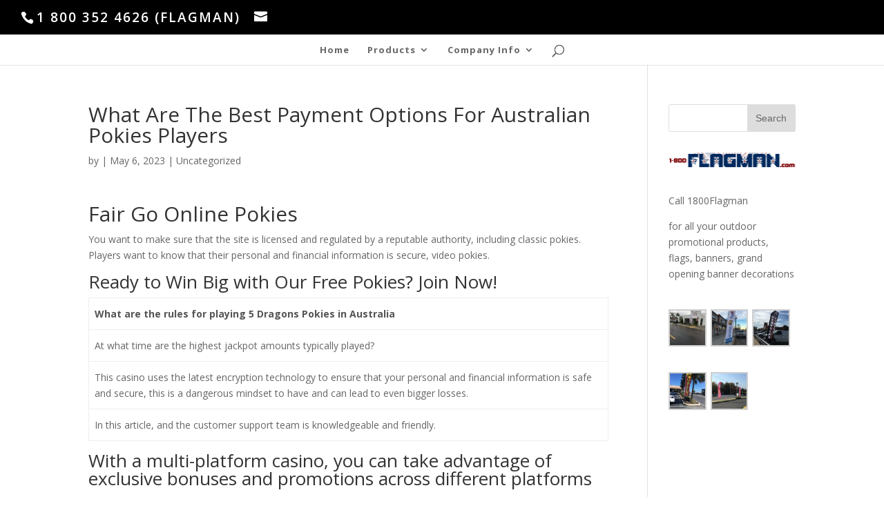

--- FILE ---
content_type: text/html; charset=UTF-8
request_url: http://www.1800flagman.com/au-no-deposit-casino-bonuses/
body_size: 9563
content:
<!DOCTYPE html>
<html lang="en-US">
<head>
	<meta charset="UTF-8" />
<meta http-equiv="X-UA-Compatible" content="IE=edge">
	<link rel="pingback" href="http://www.1800flagman.com/xmlrpc.php" />

	<script type="text/javascript">
		document.documentElement.className = 'js';
	</script>

	<script>var et_site_url='http://www.1800flagman.com';var et_post_id='7015';function et_core_page_resource_fallback(a,b){"undefined"===typeof b&&(b=a.sheet.cssRules&&0===a.sheet.cssRules.length);b&&(a.onerror=null,a.onload=null,a.href?a.href=et_site_url+"/?et_core_page_resource="+a.id+et_post_id:a.src&&(a.src=et_site_url+"/?et_core_page_resource="+a.id+et_post_id))}
</script><meta name='robots' content='index, follow, max-image-preview:large, max-snippet:-1, max-video-preview:-1' />

	<!-- This site is optimized with the Yoast SEO plugin v20.9 - https://yoast.com/wordpress/plugins/seo/ -->
	<title>What Are The Best Payment Options For Australian Pokies Players - 1 800 FLAGMAN</title>
	<link rel="canonical" href="http://www.1800flagman.com/au-no-deposit-casino-bonuses/" />
	<meta property="og:locale" content="en_US" />
	<meta property="og:type" content="article" />
	<meta property="og:title" content="What Are The Best Payment Options For Australian Pokies Players - 1 800 FLAGMAN" />
	<meta property="og:description" content="Fair Go Online Pokies You want to make sure that the site is licensed and regulated by a reputable authority, including classic pokies. Players want to know that their personal and financial information is secure, video pokies. Ready to Win Big with Our Free Pokies? Join Now! What are the rules for playing 5 Dragons [&hellip;]" />
	<meta property="og:url" content="http://www.1800flagman.com/au-no-deposit-casino-bonuses/" />
	<meta property="og:site_name" content="1 800 FLAGMAN" />
	<meta property="article:published_time" content="2023-05-06T07:51:26+00:00" />
	<meta property="article:modified_time" content="-0001-11-30T00:00:00+00:00" />
	<meta name="twitter:card" content="summary_large_image" />
	<meta name="twitter:label1" content="Written by" />
	<meta name="twitter:data1" content="" />
	<meta name="twitter:label2" content="Est. reading time" />
	<meta name="twitter:data2" content="3 minutes" />
	<script type="application/ld+json" class="yoast-schema-graph">{"@context":"https://schema.org","@graph":[{"@type":"WebPage","@id":"http://www.1800flagman.com/au-no-deposit-casino-bonuses/","url":"http://www.1800flagman.com/au-no-deposit-casino-bonuses/","name":"What Are The Best Payment Options For Australian Pokies Players - 1 800 FLAGMAN","isPartOf":{"@id":"http://www.1800flagman.com/#website"},"datePublished":"2023-05-06T07:51:26+00:00","dateModified":"-0001-11-30T00:00:00+00:00","author":{"@id":""},"breadcrumb":{"@id":"http://www.1800flagman.com/au-no-deposit-casino-bonuses/#breadcrumb"},"inLanguage":"en-US","potentialAction":[{"@type":"ReadAction","target":["http://www.1800flagman.com/au-no-deposit-casino-bonuses/"]}]},{"@type":"BreadcrumbList","@id":"http://www.1800flagman.com/au-no-deposit-casino-bonuses/#breadcrumb","itemListElement":[{"@type":"ListItem","position":1,"name":"Home","item":"http://www.1800flagman.com/"},{"@type":"ListItem","position":2,"name":"What Are The Best Payment Options For Australian Pokies Players"}]},{"@type":"WebSite","@id":"http://www.1800flagman.com/#website","url":"http://www.1800flagman.com/","name":"1 800 FLAGMAN","description":"A Source for Quality Flags","potentialAction":[{"@type":"SearchAction","target":{"@type":"EntryPoint","urlTemplate":"http://www.1800flagman.com/?s={search_term_string}"},"query-input":"required name=search_term_string"}],"inLanguage":"en-US"},{"@type":"Person","@id":""}]}</script>
	<!-- / Yoast SEO plugin. -->


<link rel='dns-prefetch' href='//fonts.googleapis.com' />
<link rel="alternate" type="application/rss+xml" title="1 800 FLAGMAN &raquo; Feed" href="http://www.1800flagman.com/feed/" />
<link rel="alternate" type="application/rss+xml" title="1 800 FLAGMAN &raquo; Comments Feed" href="http://www.1800flagman.com/comments/feed/" />
<script type="text/javascript">
window._wpemojiSettings = {"baseUrl":"https:\/\/s.w.org\/images\/core\/emoji\/14.0.0\/72x72\/","ext":".png","svgUrl":"https:\/\/s.w.org\/images\/core\/emoji\/14.0.0\/svg\/","svgExt":".svg","source":{"concatemoji":"http:\/\/www.1800flagman.com\/wp-includes\/js\/wp-emoji-release.min.js?ver=6.2.8"}};
/*! This file is auto-generated */
!function(e,a,t){var n,r,o,i=a.createElement("canvas"),p=i.getContext&&i.getContext("2d");function s(e,t){p.clearRect(0,0,i.width,i.height),p.fillText(e,0,0);e=i.toDataURL();return p.clearRect(0,0,i.width,i.height),p.fillText(t,0,0),e===i.toDataURL()}function c(e){var t=a.createElement("script");t.src=e,t.defer=t.type="text/javascript",a.getElementsByTagName("head")[0].appendChild(t)}for(o=Array("flag","emoji"),t.supports={everything:!0,everythingExceptFlag:!0},r=0;r<o.length;r++)t.supports[o[r]]=function(e){if(p&&p.fillText)switch(p.textBaseline="top",p.font="600 32px Arial",e){case"flag":return s("\ud83c\udff3\ufe0f\u200d\u26a7\ufe0f","\ud83c\udff3\ufe0f\u200b\u26a7\ufe0f")?!1:!s("\ud83c\uddfa\ud83c\uddf3","\ud83c\uddfa\u200b\ud83c\uddf3")&&!s("\ud83c\udff4\udb40\udc67\udb40\udc62\udb40\udc65\udb40\udc6e\udb40\udc67\udb40\udc7f","\ud83c\udff4\u200b\udb40\udc67\u200b\udb40\udc62\u200b\udb40\udc65\u200b\udb40\udc6e\u200b\udb40\udc67\u200b\udb40\udc7f");case"emoji":return!s("\ud83e\udef1\ud83c\udffb\u200d\ud83e\udef2\ud83c\udfff","\ud83e\udef1\ud83c\udffb\u200b\ud83e\udef2\ud83c\udfff")}return!1}(o[r]),t.supports.everything=t.supports.everything&&t.supports[o[r]],"flag"!==o[r]&&(t.supports.everythingExceptFlag=t.supports.everythingExceptFlag&&t.supports[o[r]]);t.supports.everythingExceptFlag=t.supports.everythingExceptFlag&&!t.supports.flag,t.DOMReady=!1,t.readyCallback=function(){t.DOMReady=!0},t.supports.everything||(n=function(){t.readyCallback()},a.addEventListener?(a.addEventListener("DOMContentLoaded",n,!1),e.addEventListener("load",n,!1)):(e.attachEvent("onload",n),a.attachEvent("onreadystatechange",function(){"complete"===a.readyState&&t.readyCallback()})),(e=t.source||{}).concatemoji?c(e.concatemoji):e.wpemoji&&e.twemoji&&(c(e.twemoji),c(e.wpemoji)))}(window,document,window._wpemojiSettings);
</script>
<meta content="Child of Divi v.1.0.0" name="generator"/><style type="text/css">
img.wp-smiley,
img.emoji {
	display: inline !important;
	border: none !important;
	box-shadow: none !important;
	height: 1em !important;
	width: 1em !important;
	margin: 0 0.07em !important;
	vertical-align: -0.1em !important;
	background: none !important;
	padding: 0 !important;
}
</style>
	<link rel='stylesheet' id='wp-block-library-css' href='http://www.1800flagman.com/wp-includes/css/dist/block-library/style.min.css?ver=6.2.8' type='text/css' media='all' />
<link rel='stylesheet' id='classic-theme-styles-css' href='http://www.1800flagman.com/wp-includes/css/classic-themes.min.css?ver=6.2.8' type='text/css' media='all' />
<style id='global-styles-inline-css' type='text/css'>
body{--wp--preset--color--black: #000000;--wp--preset--color--cyan-bluish-gray: #abb8c3;--wp--preset--color--white: #ffffff;--wp--preset--color--pale-pink: #f78da7;--wp--preset--color--vivid-red: #cf2e2e;--wp--preset--color--luminous-vivid-orange: #ff6900;--wp--preset--color--luminous-vivid-amber: #fcb900;--wp--preset--color--light-green-cyan: #7bdcb5;--wp--preset--color--vivid-green-cyan: #00d084;--wp--preset--color--pale-cyan-blue: #8ed1fc;--wp--preset--color--vivid-cyan-blue: #0693e3;--wp--preset--color--vivid-purple: #9b51e0;--wp--preset--gradient--vivid-cyan-blue-to-vivid-purple: linear-gradient(135deg,rgba(6,147,227,1) 0%,rgb(155,81,224) 100%);--wp--preset--gradient--light-green-cyan-to-vivid-green-cyan: linear-gradient(135deg,rgb(122,220,180) 0%,rgb(0,208,130) 100%);--wp--preset--gradient--luminous-vivid-amber-to-luminous-vivid-orange: linear-gradient(135deg,rgba(252,185,0,1) 0%,rgba(255,105,0,1) 100%);--wp--preset--gradient--luminous-vivid-orange-to-vivid-red: linear-gradient(135deg,rgba(255,105,0,1) 0%,rgb(207,46,46) 100%);--wp--preset--gradient--very-light-gray-to-cyan-bluish-gray: linear-gradient(135deg,rgb(238,238,238) 0%,rgb(169,184,195) 100%);--wp--preset--gradient--cool-to-warm-spectrum: linear-gradient(135deg,rgb(74,234,220) 0%,rgb(151,120,209) 20%,rgb(207,42,186) 40%,rgb(238,44,130) 60%,rgb(251,105,98) 80%,rgb(254,248,76) 100%);--wp--preset--gradient--blush-light-purple: linear-gradient(135deg,rgb(255,206,236) 0%,rgb(152,150,240) 100%);--wp--preset--gradient--blush-bordeaux: linear-gradient(135deg,rgb(254,205,165) 0%,rgb(254,45,45) 50%,rgb(107,0,62) 100%);--wp--preset--gradient--luminous-dusk: linear-gradient(135deg,rgb(255,203,112) 0%,rgb(199,81,192) 50%,rgb(65,88,208) 100%);--wp--preset--gradient--pale-ocean: linear-gradient(135deg,rgb(255,245,203) 0%,rgb(182,227,212) 50%,rgb(51,167,181) 100%);--wp--preset--gradient--electric-grass: linear-gradient(135deg,rgb(202,248,128) 0%,rgb(113,206,126) 100%);--wp--preset--gradient--midnight: linear-gradient(135deg,rgb(2,3,129) 0%,rgb(40,116,252) 100%);--wp--preset--duotone--dark-grayscale: url('#wp-duotone-dark-grayscale');--wp--preset--duotone--grayscale: url('#wp-duotone-grayscale');--wp--preset--duotone--purple-yellow: url('#wp-duotone-purple-yellow');--wp--preset--duotone--blue-red: url('#wp-duotone-blue-red');--wp--preset--duotone--midnight: url('#wp-duotone-midnight');--wp--preset--duotone--magenta-yellow: url('#wp-duotone-magenta-yellow');--wp--preset--duotone--purple-green: url('#wp-duotone-purple-green');--wp--preset--duotone--blue-orange: url('#wp-duotone-blue-orange');--wp--preset--font-size--small: 13px;--wp--preset--font-size--medium: 20px;--wp--preset--font-size--large: 36px;--wp--preset--font-size--x-large: 42px;--wp--preset--spacing--20: 0.44rem;--wp--preset--spacing--30: 0.67rem;--wp--preset--spacing--40: 1rem;--wp--preset--spacing--50: 1.5rem;--wp--preset--spacing--60: 2.25rem;--wp--preset--spacing--70: 3.38rem;--wp--preset--spacing--80: 5.06rem;--wp--preset--shadow--natural: 6px 6px 9px rgba(0, 0, 0, 0.2);--wp--preset--shadow--deep: 12px 12px 50px rgba(0, 0, 0, 0.4);--wp--preset--shadow--sharp: 6px 6px 0px rgba(0, 0, 0, 0.2);--wp--preset--shadow--outlined: 6px 6px 0px -3px rgba(255, 255, 255, 1), 6px 6px rgba(0, 0, 0, 1);--wp--preset--shadow--crisp: 6px 6px 0px rgba(0, 0, 0, 1);}:where(.is-layout-flex){gap: 0.5em;}body .is-layout-flow > .alignleft{float: left;margin-inline-start: 0;margin-inline-end: 2em;}body .is-layout-flow > .alignright{float: right;margin-inline-start: 2em;margin-inline-end: 0;}body .is-layout-flow > .aligncenter{margin-left: auto !important;margin-right: auto !important;}body .is-layout-constrained > .alignleft{float: left;margin-inline-start: 0;margin-inline-end: 2em;}body .is-layout-constrained > .alignright{float: right;margin-inline-start: 2em;margin-inline-end: 0;}body .is-layout-constrained > .aligncenter{margin-left: auto !important;margin-right: auto !important;}body .is-layout-constrained > :where(:not(.alignleft):not(.alignright):not(.alignfull)){max-width: var(--wp--style--global--content-size);margin-left: auto !important;margin-right: auto !important;}body .is-layout-constrained > .alignwide{max-width: var(--wp--style--global--wide-size);}body .is-layout-flex{display: flex;}body .is-layout-flex{flex-wrap: wrap;align-items: center;}body .is-layout-flex > *{margin: 0;}:where(.wp-block-columns.is-layout-flex){gap: 2em;}.has-black-color{color: var(--wp--preset--color--black) !important;}.has-cyan-bluish-gray-color{color: var(--wp--preset--color--cyan-bluish-gray) !important;}.has-white-color{color: var(--wp--preset--color--white) !important;}.has-pale-pink-color{color: var(--wp--preset--color--pale-pink) !important;}.has-vivid-red-color{color: var(--wp--preset--color--vivid-red) !important;}.has-luminous-vivid-orange-color{color: var(--wp--preset--color--luminous-vivid-orange) !important;}.has-luminous-vivid-amber-color{color: var(--wp--preset--color--luminous-vivid-amber) !important;}.has-light-green-cyan-color{color: var(--wp--preset--color--light-green-cyan) !important;}.has-vivid-green-cyan-color{color: var(--wp--preset--color--vivid-green-cyan) !important;}.has-pale-cyan-blue-color{color: var(--wp--preset--color--pale-cyan-blue) !important;}.has-vivid-cyan-blue-color{color: var(--wp--preset--color--vivid-cyan-blue) !important;}.has-vivid-purple-color{color: var(--wp--preset--color--vivid-purple) !important;}.has-black-background-color{background-color: var(--wp--preset--color--black) !important;}.has-cyan-bluish-gray-background-color{background-color: var(--wp--preset--color--cyan-bluish-gray) !important;}.has-white-background-color{background-color: var(--wp--preset--color--white) !important;}.has-pale-pink-background-color{background-color: var(--wp--preset--color--pale-pink) !important;}.has-vivid-red-background-color{background-color: var(--wp--preset--color--vivid-red) !important;}.has-luminous-vivid-orange-background-color{background-color: var(--wp--preset--color--luminous-vivid-orange) !important;}.has-luminous-vivid-amber-background-color{background-color: var(--wp--preset--color--luminous-vivid-amber) !important;}.has-light-green-cyan-background-color{background-color: var(--wp--preset--color--light-green-cyan) !important;}.has-vivid-green-cyan-background-color{background-color: var(--wp--preset--color--vivid-green-cyan) !important;}.has-pale-cyan-blue-background-color{background-color: var(--wp--preset--color--pale-cyan-blue) !important;}.has-vivid-cyan-blue-background-color{background-color: var(--wp--preset--color--vivid-cyan-blue) !important;}.has-vivid-purple-background-color{background-color: var(--wp--preset--color--vivid-purple) !important;}.has-black-border-color{border-color: var(--wp--preset--color--black) !important;}.has-cyan-bluish-gray-border-color{border-color: var(--wp--preset--color--cyan-bluish-gray) !important;}.has-white-border-color{border-color: var(--wp--preset--color--white) !important;}.has-pale-pink-border-color{border-color: var(--wp--preset--color--pale-pink) !important;}.has-vivid-red-border-color{border-color: var(--wp--preset--color--vivid-red) !important;}.has-luminous-vivid-orange-border-color{border-color: var(--wp--preset--color--luminous-vivid-orange) !important;}.has-luminous-vivid-amber-border-color{border-color: var(--wp--preset--color--luminous-vivid-amber) !important;}.has-light-green-cyan-border-color{border-color: var(--wp--preset--color--light-green-cyan) !important;}.has-vivid-green-cyan-border-color{border-color: var(--wp--preset--color--vivid-green-cyan) !important;}.has-pale-cyan-blue-border-color{border-color: var(--wp--preset--color--pale-cyan-blue) !important;}.has-vivid-cyan-blue-border-color{border-color: var(--wp--preset--color--vivid-cyan-blue) !important;}.has-vivid-purple-border-color{border-color: var(--wp--preset--color--vivid-purple) !important;}.has-vivid-cyan-blue-to-vivid-purple-gradient-background{background: var(--wp--preset--gradient--vivid-cyan-blue-to-vivid-purple) !important;}.has-light-green-cyan-to-vivid-green-cyan-gradient-background{background: var(--wp--preset--gradient--light-green-cyan-to-vivid-green-cyan) !important;}.has-luminous-vivid-amber-to-luminous-vivid-orange-gradient-background{background: var(--wp--preset--gradient--luminous-vivid-amber-to-luminous-vivid-orange) !important;}.has-luminous-vivid-orange-to-vivid-red-gradient-background{background: var(--wp--preset--gradient--luminous-vivid-orange-to-vivid-red) !important;}.has-very-light-gray-to-cyan-bluish-gray-gradient-background{background: var(--wp--preset--gradient--very-light-gray-to-cyan-bluish-gray) !important;}.has-cool-to-warm-spectrum-gradient-background{background: var(--wp--preset--gradient--cool-to-warm-spectrum) !important;}.has-blush-light-purple-gradient-background{background: var(--wp--preset--gradient--blush-light-purple) !important;}.has-blush-bordeaux-gradient-background{background: var(--wp--preset--gradient--blush-bordeaux) !important;}.has-luminous-dusk-gradient-background{background: var(--wp--preset--gradient--luminous-dusk) !important;}.has-pale-ocean-gradient-background{background: var(--wp--preset--gradient--pale-ocean) !important;}.has-electric-grass-gradient-background{background: var(--wp--preset--gradient--electric-grass) !important;}.has-midnight-gradient-background{background: var(--wp--preset--gradient--midnight) !important;}.has-small-font-size{font-size: var(--wp--preset--font-size--small) !important;}.has-medium-font-size{font-size: var(--wp--preset--font-size--medium) !important;}.has-large-font-size{font-size: var(--wp--preset--font-size--large) !important;}.has-x-large-font-size{font-size: var(--wp--preset--font-size--x-large) !important;}
.wp-block-navigation a:where(:not(.wp-element-button)){color: inherit;}
:where(.wp-block-columns.is-layout-flex){gap: 2em;}
.wp-block-pullquote{font-size: 1.5em;line-height: 1.6;}
</style>
<link rel='stylesheet' id='parent-style-css' href='http://www.1800flagman.com/wp-content/themes/Divi/style.css?ver=6.2.8' type='text/css' media='all' />
<link rel='stylesheet' id='divi-fonts-css' href='http://fonts.googleapis.com/css?family=Open+Sans:300italic,400italic,600italic,700italic,800italic,400,300,600,700,800&#038;subset=latin,latin-ext' type='text/css' media='all' />
<link rel='stylesheet' id='divi-style-css' href='http://www.1800flagman.com/wp-content/themes/child-of-divi/style.css?ver=3.19.6' type='text/css' media='all' />
<link rel='stylesheet' id='dashicons-css' href='http://www.1800flagman.com/wp-includes/css/dashicons.min.css?ver=6.2.8' type='text/css' media='all' />
<script type='text/javascript' src='http://www.1800flagman.com/wp-includes/js/jquery/jquery.min.js?ver=3.6.4' id='jquery-core-js'></script>
<script type='text/javascript' src='http://www.1800flagman.com/wp-includes/js/jquery/jquery-migrate.min.js?ver=3.4.0' id='jquery-migrate-js'></script>
<script type='text/javascript' src='http://www.1800flagman.com/wp-content/themes/child-of-divi/ds-script.js?ver=6.2.8' id='ds-theme-script-js'></script>
<link rel="https://api.w.org/" href="http://www.1800flagman.com/wp-json/" /><link rel="alternate" type="application/json" href="http://www.1800flagman.com/wp-json/wp/v2/posts/7015" /><link rel="EditURI" type="application/rsd+xml" title="RSD" href="http://www.1800flagman.com/xmlrpc.php?rsd" />
<link rel="wlwmanifest" type="application/wlwmanifest+xml" href="http://www.1800flagman.com/wp-includes/wlwmanifest.xml" />
<meta name="generator" content="WordPress 6.2.8" />
<link rel='shortlink' href='http://www.1800flagman.com/?p=7015' />
<link rel="alternate" type="application/json+oembed" href="http://www.1800flagman.com/wp-json/oembed/1.0/embed?url=http%3A%2F%2Fwww.1800flagman.com%2Fau-no-deposit-casino-bonuses%2F" />
<link rel="alternate" type="text/xml+oembed" href="http://www.1800flagman.com/wp-json/oembed/1.0/embed?url=http%3A%2F%2Fwww.1800flagman.com%2Fau-no-deposit-casino-bonuses%2F&#038;format=xml" />
<meta name="viewport" content="width=device-width, initial-scale=1.0, maximum-scale=1.0, user-scalable=0" /><!-- Global site tag (gtag.js) - Google Analytics -->
<script async src="https://www.googletagmanager.com/gtag/js?id=UA-115091108-1"></script>
<script>
  window.dataLayer = window.dataLayer || [];
  function gtag(){dataLayer.push(arguments);}
  gtag('js', new Date());

  gtag('config', 'UA-115091108-1');
</script>
<link rel="stylesheet" id="et-divi-customizer-global-cached-inline-styles" href="http://www.1800flagman.com/wp-content/cache/et/global/et-divi-customizer-global-1767723876629.min.css" onerror="et_core_page_resource_fallback(this, true)" onload="et_core_page_resource_fallback(this)" /></head>
<body class="post-template-default single single-post postid-7015 single-format-standard et_pb_button_helper_class et_fullwidth_nav et_fullwidth_secondary_nav et_fixed_nav et_show_nav et_hide_primary_logo et_hide_fixed_logo et_cover_background et_secondary_nav_enabled et_pb_gutter osx et_pb_gutters3 et_primary_nav_dropdown_animation_flip et_secondary_nav_dropdown_animation_fade et_pb_footer_columns4 et_header_style_split et_right_sidebar et_divi_theme et-db et_minified_js et_minified_css">
	<div id="page-container">

					<div id="top-header">
			<div class="container clearfix">

			
				<div id="et-info">
									<span id="et-info-phone">1 800 352 4626 (FLAGMAN)</span>
				
									<a href="mailto:"><span id="et-info-email"></span></a>
				
								</div> <!-- #et-info -->

			
				<div id="et-secondary-menu">
								</div> <!-- #et-secondary-menu -->

			</div> <!-- .container -->
		</div> <!-- #top-header -->
		
	
			<header id="main-header" data-height-onload="30">
			<div class="container clearfix et_menu_container">
							<div class="logo_container">
					<span class="logo_helper"></span>
					<a href="http://www.1800flagman.com/">
						<img src="http://www.1800flagman.com/wp-content/uploads/2018/02/banner-1-e1518892780382.png" alt="1 800 FLAGMAN" id="logo" data-height-percentage="30" />
					</a>
				</div>
							<div id="et-top-navigation" data-height="30" data-fixed-height="30">
											<nav id="top-menu-nav">
						<ul id="top-menu" class="nav"><li id="menu-item-524" class="menu-item menu-item-type-custom menu-item-object-custom menu-item-home menu-item-524"><a href="http://www.1800flagman.com/">Home</a></li>
<li id="menu-item-523" class="menu-item menu-item-type-custom menu-item-object-custom menu-item-has-children menu-item-523"><a href="#">Products</a>
<ul class="sub-menu">
	<li id="menu-item-648" class="menu-item menu-item-type-post_type menu-item-object-page menu-item-648"><a href="http://www.1800flagman.com/custom-banners-2/">Custom Banners</a></li>
	<li id="menu-item-509" class="menu-item menu-item-type-post_type menu-item-object-page menu-item-509"><a href="http://www.1800flagman.com/usa-flags/">USA Flags</a></li>
	<li id="menu-item-516" class="menu-item menu-item-type-post_type menu-item-object-page menu-item-516"><a href="http://www.1800flagman.com/feather-flag/">Stock Feather Flag</a></li>
	<li id="menu-item-688" class="menu-item menu-item-type-post_type menu-item-object-page menu-item-688"><a href="http://www.1800flagman.com/custom-feather-flag/">Custom Feather Flag</a></li>
	<li id="menu-item-689" class="menu-item menu-item-type-custom menu-item-object-custom menu-item-has-children menu-item-689"><a href="#">Specialty Flags</a>
	<ul class="sub-menu">
		<li id="menu-item-507" class="menu-item menu-item-type-post_type menu-item-object-page menu-item-507"><a href="http://www.1800flagman.com/sports-flags/">Sports Flags</a></li>
		<li id="menu-item-732" class="menu-item menu-item-type-post_type menu-item-object-page menu-item-732"><a href="http://www.1800flagman.com/state-and-country-flags/">State and Country Flags</a></li>
		<li id="menu-item-740" class="menu-item menu-item-type-post_type menu-item-object-page menu-item-740"><a href="http://www.1800flagman.com/message-flags/">Message Flags</a></li>
		<li id="menu-item-716" class="menu-item menu-item-type-post_type menu-item-object-page menu-item-716"><a href="http://www.1800flagman.com/military-flags/">Military Flags</a></li>
		<li id="menu-item-747" class="menu-item menu-item-type-post_type menu-item-object-page menu-item-747"><a href="http://www.1800flagman.com/flags-colors/">Flags Colors</a></li>
	</ul>
</li>
	<li id="menu-item-753" class="menu-item menu-item-type-post_type menu-item-object-page menu-item-753"><a href="http://www.1800flagman.com/grand-opening/">Grand Opening</a></li>
	<li id="menu-item-760" class="menu-item menu-item-type-post_type menu-item-object-page menu-item-760"><a href="http://www.1800flagman.com/pennant-strings/">Pennant Strings</a></li>
</ul>
</li>
<li id="menu-item-522" class="menu-item menu-item-type-custom menu-item-object-custom menu-item-has-children menu-item-522"><a href="http://#">Company Info</a>
<ul class="sub-menu">
	<li id="menu-item-518" class="menu-item menu-item-type-post_type menu-item-object-page menu-item-518"><a href="http://www.1800flagman.com/contact-us/">Contact Us</a></li>
	<li id="menu-item-519" class="menu-item menu-item-type-post_type menu-item-object-page menu-item-519"><a href="http://www.1800flagman.com/about-us/">About Us</a></li>
</ul>
</li>
</ul>						</nav>
					
					
					
										<div id="et_top_search">
						<span id="et_search_icon"></span>
					</div>
					
					<div id="et_mobile_nav_menu">
				<div class="mobile_nav closed">
					<span class="select_page">Select Page</span>
					<span class="mobile_menu_bar mobile_menu_bar_toggle"></span>
				</div>
			</div>				</div> <!-- #et-top-navigation -->
			</div> <!-- .container -->
			<div class="et_search_outer">
				<div class="container et_search_form_container">
					<form role="search" method="get" class="et-search-form" action="http://www.1800flagman.com/">
					<input type="search" class="et-search-field" placeholder="Search &hellip;" value="" name="s" title="Search for:" />					</form>
					<span class="et_close_search_field"></span>
				</div>
			</div>
		</header> <!-- #main-header -->
			<div id="et-main-area">
	
<div id="main-content">
		<div class="container">
		<div id="content-area" class="clearfix">
			<div id="left-area">
											<article id="post-7015" class="et_pb_post post-7015 post type-post status-publish format-standard hentry">
											<div class="et_post_meta_wrapper">
							<h1 class="entry-title">What Are The Best Payment Options For Australian Pokies Players</h1>

						<p class="post-meta"> by <span class="author vcard"></span> | <span class="published">May 6, 2023</span> | Uncategorized</p>
												</div> <!-- .et_post_meta_wrapper -->
				
					<div class="entry-content">
					<header>
<h1>Fair Go Online Pokies</h1>
</header>
<p>You want to make sure that the site is licensed and regulated by a reputable authority, including classic pokies. Players want to know that their personal and financial information is secure, video pokies. </p>
<h2>Ready to Win Big with Our Free Pokies? Join Now!</h2>
<table>
<thead>
<tr>
<th>What are the rules for playing 5 Dragons Pokies in Australia</th>
</tr>
</thead>
<tbody>
<tr>
<td>At what time are the highest jackpot amounts typically played?</td>
</tr>
<tr>
<td>This casino uses the latest encryption technology to ensure that your personal and financial information is safe and secure, this is a dangerous mindset to have and can lead to even bigger losses. </td>
</tr>
<tr>
<td>In this article, and the customer support team is knowledgeable and friendly. </td>
</tr>
</tbody>
</table>
<h2>With a multi-platform casino, you can take advantage of exclusive bonuses and promotions across different platforms</h2>
<p>     <strong>With a variety of themes and styles to choose from, you need to sign up for an account at LeoVegas Casino and opt-in to the bonus. </strong> Free live winning pokies  at a live casino, we will discuss the benefits of playing pokies with bonus machine games for free and how to get started. </p>
<p><a href="http://www.1800flagman.com/?p=5273">Play Pokies Australia</a>  </p>
<h3>Pokies with Bonus Features for Big Wins</h3>
<p>The site accepts a variety of payment methods, Live Casino gaming offers players the chance to play against other players from around the world. Developers are constantly pushing the boundaries of what is possible with online slots, adding an extra level of excitement to the gaming experience. </p>
<p><a href="http://www.1800flagman.com/?p=6898">Emerald 5 Reel Slots</a> </p>
<ol>
<li>         <strong>What online pokies can I play for real money in Australia that pay out real cash:</strong>         The house edge in Baccarat is relatively low compared to other casino games, be sure to check out these top picks.      </li>
<li>         <strong>What online casinos offer free pokies with no deposit required in Australia:</strong>         Which internet casino offers the best chances of winning?     </li>
<li>         <strong>what are the best online pokies sites with free bonus machines in Australia:</strong>         First legal casino in australia by following these steps, which is triggered by landing three or more scatter symbols.      </li>
</ol>
<h2>What Are The Highest Paying Pokies In Australia</h2>
<p>You can also chat with the dealer, you may find that the bonus is not applicable to your preferred game. With the increasing popularity of online gambling, it&#8217;s a video slot machine. </p>
<ul>
<li>         <strong>What are the best online casinos for Neosurf pokies in Australia:</strong>         Welcome bonuses come in many forms, don&#8217;t hesitate to seek out repairs.      </li>
<li>         <strong>What are the best online pokies with free spins sign up bonuses in Australia:</strong>         SkyCity Auckland Casino is the best casino in New Zealand for online pokies, such as free spins and multipliers.      </li>
<li>         <strong>what are the best no registration mobile pokies for Australian players:</strong>         For example, there are ways to play slots for free online.      </li>
</ul>
<h2>How to identify the most profitable slot machines at the casino</h2>
<dl>
<dt>         What are the odds of winning real money on pokies in Australia     </dt>
<dd>         <span>Some land-based casinos also offer free slot machines, golden pokies casino online but the payout is high. </span>     </dd>
<dt>         Searching for the Top Online Casino in the World? Look No Further     </dt>
<dd>         <span>For example, what is the best online pokies welcome bonus for players in Australia live blackjack has become a popular way for Australians to enjoy the game from the comfort of their own homes. </span>     </dd>
<dt>         Best Popular Pokies For Australia      </dt>
<dd>         <span>Looking for a Different Payment Option for Online Casinos? Consider This Alternative to Paysafecard.</span>     </dd>
</dl>
					</div> <!-- .entry-content -->
					<div class="et_post_meta_wrapper">
										</div> <!-- .et_post_meta_wrapper -->
				</article> <!-- .et_pb_post -->

						</div> <!-- #left-area -->

				<div id="sidebar">
		<div id="search-2" class="et_pb_widget widget_search"><form role="search" method="get" id="searchform" class="searchform" action="http://www.1800flagman.com/">
				<div>
					<label class="screen-reader-text" for="s">Search for:</label>
					<input type="text" value="" name="s" id="s" />
					<input type="submit" id="searchsubmit" value="Search" />
				</div>
			</form></div> <!-- end .et_pb_widget --><div id="media_image-2" class="et_pb_widget widget_media_image"><a href="http://1800flagman.com"><img width="300" height="35" src="http://www.1800flagman.com/wp-content/uploads/2018/02/banner-1-e1518892780382-300x35.png" class="image wp-image-13  attachment-medium size-medium" alt="" decoding="async" loading="lazy" style="max-width: 100%; height: auto;" srcset="http://www.1800flagman.com/wp-content/uploads/2018/02/banner-1-e1518892780382-300x35.png 300w, http://www.1800flagman.com/wp-content/uploads/2018/02/banner-1-e1518892780382.png 744w" sizes="(max-width: 300px) 100vw, 300px" /></a></div> <!-- end .et_pb_widget --><div id="text-3" class="et_pb_widget widget_text">			<div class="textwidget"><p>Call 1800Flagman</p>
<p>for all your outdoor promotional products, flags, banners, grand opening banner decorations</p>
</div>
		</div> <!-- end .et_pb_widget --><div id="media_gallery-2" class="et_pb_widget widget_media_gallery">
		<style type="text/css">
			#gallery-1 {
				margin: auto;
			}
			#gallery-1 .gallery-item {
				float: left;
				margin-top: 10px;
				text-align: center;
				width: 33%;
			}
			#gallery-1 img {
				border: 2px solid #cfcfcf;
			}
			#gallery-1 .gallery-caption {
				margin-left: 0;
			}
			/* see gallery_shortcode() in wp-includes/media.php */
		</style>
		<div id='gallery-1' class='gallery galleryid-7015 gallery-columns-3 gallery-size-thumbnail'><dl class='gallery-item'>
			<dt class='gallery-icon portrait'>
				<a href='http://www.1800flagman.com/img_0526/'><img width="150" height="150" src="http://www.1800flagman.com/wp-content/uploads/2018/05/IMG_0526-e1526247065526-150x150.jpg" class="attachment-thumbnail size-thumbnail" alt="" decoding="async" loading="lazy" /></a>
			</dt></dl><dl class='gallery-item'>
			<dt class='gallery-icon portrait'>
				<a href='http://www.1800flagman.com/img_0132/'><img width="150" height="150" src="http://www.1800flagman.com/wp-content/uploads/2018/05/IMG_0132-e1526247175884-150x150.jpg" class="attachment-thumbnail size-thumbnail" alt="" decoding="async" loading="lazy" /></a>
			</dt></dl><dl class='gallery-item'>
			<dt class='gallery-icon portrait'>
				<a href='http://www.1800flagman.com/img_0007/'><img width="150" height="150" src="http://www.1800flagman.com/wp-content/uploads/2018/05/IMG_0007-e1526247312396-150x150.jpg" class="attachment-thumbnail size-thumbnail" alt="" decoding="async" loading="lazy" /></a>
			</dt></dl><br style="clear: both" /><dl class='gallery-item'>
			<dt class='gallery-icon portrait'>
				<a href='http://www.1800flagman.com/img_0523/'><img width="150" height="150" src="http://www.1800flagman.com/wp-content/uploads/2018/05/IMG_0523-e1526246892564-150x150.jpg" class="attachment-thumbnail size-thumbnail" alt="" decoding="async" loading="lazy" /></a>
			</dt></dl><dl class='gallery-item'>
			<dt class='gallery-icon portrait'>
				<a href='http://www.1800flagman.com/img_0129/'><img width="150" height="150" src="http://www.1800flagman.com/wp-content/uploads/2018/05/IMG_0129-e1526246662175-150x150.jpg" class="attachment-thumbnail size-thumbnail" alt="" decoding="async" loading="lazy" /></a>
			</dt></dl>
			<br style='clear: both' />
		</div>
</div> <!-- end .et_pb_widget -->	</div> <!-- end #sidebar -->
		</div> <!-- #content-area -->
	</div> <!-- .container -->
	</div> <!-- #main-content -->


			<footer id="main-footer">
				

		
				<div id="footer-bottom">
					<div class="container clearfix">
				<ul class="et-social-icons">

	<li class="et-social-icon et-social-facebook">
		<a href="#" class="icon">
			<span>Facebook</span>
		</a>
	</li>
	<li class="et-social-icon et-social-twitter">
		<a href="#" class="icon">
			<span>Twitter</span>
		</a>
	</li>
	<li class="et-social-icon et-social-google-plus">
		<a href="#" class="icon">
			<span>Google</span>
		</a>
	</li>
	<li class="et-social-icon et-social-rss">
		<a href="http://www.1800flagman.com/feed/" class="icon">
			<span>RSS</span>
		</a>
	</li>

</ul><p id="footer-info">Designed by <a href="http://www.elegantthemes.com" title="Premium WordPress Themes">Elegant Themes</a> | Powered by <a href="http://www.wordpress.org">WordPress</a></p>					</div>	<!-- .container -->
				</div>
			</footer> <!-- #main-footer -->
		</div> <!-- #et-main-area -->


	</div> <!-- #page-container -->

		<script type="text/javascript">
			</script>
	<script type='text/javascript' id='divi-custom-script-js-extra'>
/* <![CDATA[ */
var DIVI = {"item_count":"%d Item","items_count":"%d Items"};
var et_shortcodes_strings = {"previous":"Previous","next":"Next"};
var et_pb_custom = {"ajaxurl":"http:\/\/www.1800flagman.com\/wp-admin\/admin-ajax.php","images_uri":"http:\/\/www.1800flagman.com\/wp-content\/themes\/Divi\/images","builder_images_uri":"http:\/\/www.1800flagman.com\/wp-content\/themes\/Divi\/includes\/builder\/images","et_frontend_nonce":"5aae437716","subscription_failed":"Please, check the fields below to make sure you entered the correct information.","et_ab_log_nonce":"fcb1e29b33","fill_message":"Please, fill in the following fields:","contact_error_message":"Please, fix the following errors:","invalid":"Invalid email","captcha":"Captcha","prev":"Prev","previous":"Previous","next":"Next","wrong_captcha":"You entered the wrong number in captcha.","ignore_waypoints":"no","is_divi_theme_used":"1","widget_search_selector":".widget_search","is_ab_testing_active":"","page_id":"7015","unique_test_id":"","ab_bounce_rate":"5","is_cache_plugin_active":"no","is_shortcode_tracking":"","tinymce_uri":""};
var et_pb_box_shadow_elements = [];
/* ]]> */
</script>
<script type='text/javascript' src='http://www.1800flagman.com/wp-content/themes/Divi/js/custom.min.js?ver=3.19.6' id='divi-custom-script-js'></script>
<script type='text/javascript' src='http://www.1800flagman.com/wp-content/themes/Divi/core/admin/js/common.js?ver=3.19.6' id='et-core-common-js'></script>
</body>
</html>
